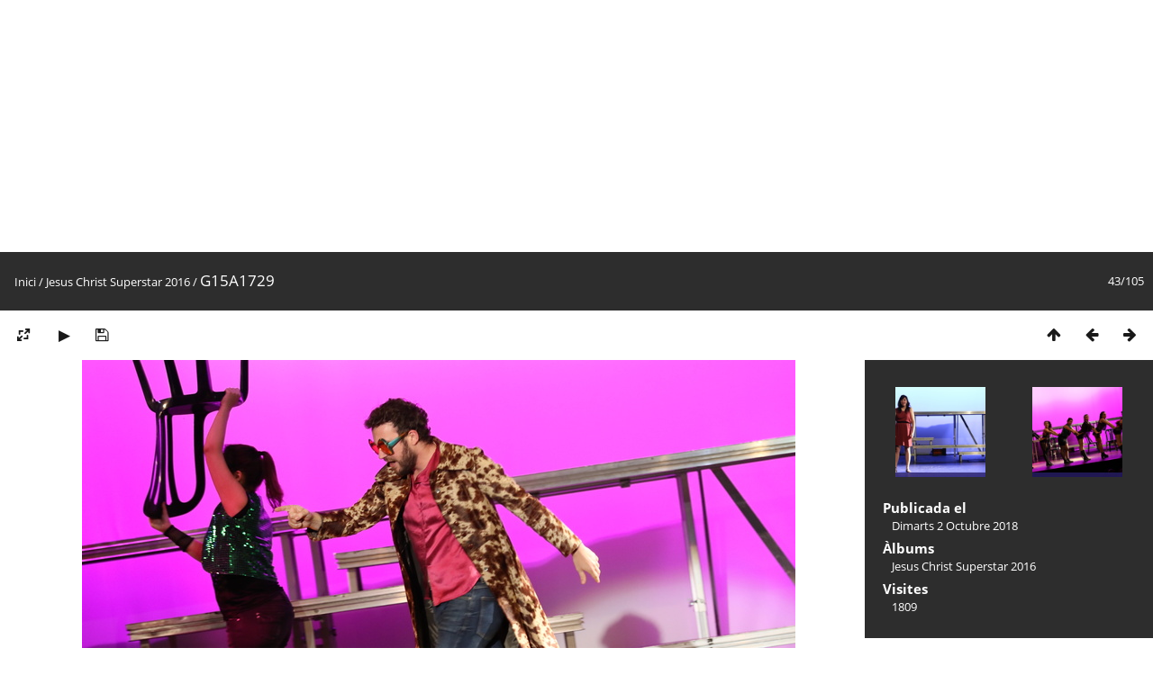

--- FILE ---
content_type: text/html; charset=utf-8
request_url: http://arxiu.elcentrepoblenou.cat/picture.php?/532/category/11
body_size: 3063
content:
<!DOCTYPE html>
<html lang=ca dir=ltr>
<head>
<title>G15A1729</title>
<link rel="shortcut icon" type="image/x-icon" href="themes/default/icon/favicon.ico">
<link rel="stylesheet" type="text/css" href="themes/modus/css/open-sans/open-sans.css"> <link rel="stylesheet" type="text/css" href="_data/combined/f2atyg.css">   <link rel=canonical href="picture.php?/532">
<meta name=viewport content="width=device-width,initial-scale=1">
<script>if(document.documentElement.offsetWidth>1270)document.documentElement.className='wide'</script>

<meta name="generator" content="Piwigo (aka PWG), see piwigo.org">

<meta name="description" content="G15A1729 - G15A1729.JPG">


</head>

<body id=thePicturePage class="section-categories category-11 image-532  modus-withPageBanner" data-infos='{"section":"categories","category_id":"11","image_id":"532"}'>
<div id="theHeader"><script async src="https://pagead2.googlesyndication.com/pagead/js/adsbygoogle.js"></script>
<!-- arxiu display -->
<ins class="adsbygoogle"
     style="display:block"
     data-ad-client="ca-pub-7375624595696587"
     data-ad-slot="4532545647"
     data-ad-format="auto"
     data-full-width-responsive="true"></ins>
<script>
     (adsbygoogle = window.adsbygoogle || []).push({});
</script></div>
<div id="content">



<div class=titrePage id=imageHeaderBar><div class="imageNumber">43/105</div>
	<div class="browsePath">
		<a href="/">Inici</a> / <a href="index.php?/category/11">Jesus Christ Superstar 2016</a><span class="browsePathSeparator"> / </span><h2>G15A1729</h2>
	</div>
</div>

<div id="imageToolBar">

<div class="navigationButtons">
<a href="index.php?/category/11" title="Miniatures" class="pwg-state-default pwg-button"><span class="pwg-icon pwg-icon-arrow-n"></span><span class="pwg-button-text">Miniatures</span></a><a href="picture.php?/541/category/11" title="Anterior : G15A1742" class="pwg-state-default pwg-button"><span class="pwg-icon pwg-icon-arrow-w"></span><span class="pwg-button-text">Anterior</span></a><a href="picture.php?/525/category/11" title="Següent : G15A1728" class="pwg-state-default pwg-button pwg-button-icon-right"><span class="pwg-icon pwg-icon-arrow-e"></span><span class="pwg-button-text">Següent</span></a></div>

<div class=actionButtonsWrapper><a id=imageActionsSwitch class=pwg-button><span class="pwg-icon pwg-icon-ellipsis"></span></a><div class="actionButtons">
<a id="derivativeSwitchLink" title="Canviar mides" class="pwg-state-default pwg-button" rel="nofollow"><span class="pwg-icon pwg-icon-sizes"></span><span class="pwg-button-text">Canviar mides</span></a><div id="derivativeSwitchBox" class="switchBox"><div class="switchBoxTitle">Canviar mides</div><span class="switchCheck" id="derivativeCheckedmedium">&#x2714; </span><a href="javascript:changeImgSrc('_data/i/upload/2018/10/02/20181002204220-d1b614cd-me.jpg','medium','medium')">M - mitjà<span class="derivativeSizeDetails"> (792 x 528)</span></a><br><span class="switchCheck" id="derivativeCheckedxxlarge" style="visibility:hidden">&#x2714; </span><a href="javascript:changeImgSrc('_data/i/upload/2018/10/02/20181002204220-d1b614cd-xx.jpg','xxlarge','xxlarge')">XXL - enorme<span class="derivativeSizeDetails"> (1656 x 1104)</span></a><br><a href="javascript:phpWGOpenWindow('./upload/2018/10/02/20181002204220-d1b614cd.jpg','xxx','scrollbars=yes,toolbar=no,status=no,resizable=yes')" rel="nofollow">Original</a></div>
<a href="picture.php?/532/category/11&amp;slideshow=" title="Presentació de diapositives" class="pwg-state-default pwg-button" rel="nofollow"><span class="pwg-icon pwg-icon-slideshow"></span><span class="pwg-button-text">Presentació de diapositives</span></a><a id="downloadSwitchLink" href="action.php?id=532&amp;part=e&amp;download" title="Descarrega aquest fitxer" class="pwg-state-default pwg-button" rel="nofollow"><span class="pwg-icon pwg-icon-save"></span><span class="pwg-button-text">Descarrega</span></a> </div></div>
</div>
<div id="theImageAndInfos">
<div id="theImage">


<noscript><img src="_data/i/upload/2018/10/02/20181002204220-d1b614cd-me.jpg" width="792" height="528" alt="G15A1729.JPG" id="theMainImage" usemap="#mapmedium" title="G15A1729 - G15A1729.JPG" itemprop=contentURL></noscript>
<img class="file-ext-jpg path-ext-jpg"   alt="G15A1729.JPG" id="theMainImage" usemap="#mapmedium" title="G15A1729 - G15A1729.JPG">

<map name="mapmedium"><area shape=rect coords="0,0,198,528" href="picture.php?/541/category/11" title="Anterior : G15A1742" alt="G15A1742"><area shape=rect coords="198,0,591,132" href="index.php?/category/11" title="Miniatures" alt="Miniatures"><area shape=rect coords="595,0,792,528" href="picture.php?/525/category/11" title="Següent : G15A1728" alt="G15A1728"></map><map name="mapxxlarge"><area shape=rect coords="0,0,414,1104" href="picture.php?/541/category/11" title="Anterior : G15A1742" alt="G15A1742"><area shape=rect coords="414,0,1235,276" href="index.php?/category/11" title="Miniatures" alt="Miniatures"><area shape=rect coords="1245,0,1656,1104" href="picture.php?/525/category/11" title="Següent : G15A1728" alt="G15A1728"></map>


</div><div id="infoSwitcher"></div><div id="imageInfos">
	<div class="navThumbs">
			<a class="navThumb" id="linkPrev" href="picture.php?/541/category/11" title="Anterior : G15A1742" rel="prev">
				<span class="thumbHover prevThumbHover"></span>
        <img class="" src="_data/i/upload/2018/10/02/20181002204234-a5612eae-sq.jpg" alt="G15A1742">
			</a>
			<a class="navThumb" id="linkNext" href="picture.php?/525/category/11" title="Següent : G15A1728" rel="next">
				<span class="thumbHover nextThumbHover"></span>
				<img class="" src="_data/i/upload/2018/10/02/20181002204203-a23a8ca6-sq.jpg" alt="G15A1728">
			</a>
	</div>

<dl id="standard" class="imageInfoTable">
<div id="datepost" class="imageInfo"><dt>Publicada el</dt><dd><a href="index.php?/posted-monthly-list-2018-10-02" rel="nofollow">Dimarts 2 Octubre 2018</a></dd></div><div id="Categories" class="imageInfo"><dt>Àlbums</dt><dd><ul><li><a href="index.php?/category/11">Jesus Christ Superstar 2016</a></li></ul></dd></div><div id="Visits" class="imageInfo"><dt>Visites</dt><dd>1809</dd></div>

</dl>

</div>
</div>


</div>
<div id="copyright">
	Desenvolupat per	<a href="https://piwigo.org">Piwigo</a>
	
<script type="text/javascript" src="_data/combined/1mh64b5.js"></script>
<script type="text/javascript">//<![CDATA[

RVAS = {
derivatives: [
{w:792,h:528,url:'_data/i/upload/2018/10/02/20181002204220-d1b614cd-me.jpg',type:'medium'},{w:1656,h:1104,url:'_data/i/upload/2018/10/02/20181002204220-d1b614cd-xx.jpg',type:'xxlarge'}],
cp: '/'
}
rvas_choose();
document.onkeydown = function(e){e=e||window.event;if (e.altKey) return true;var target=e.target||e.srcElement;if (target && target.type) return true;	var keyCode=e.keyCode||e.which, docElem=document.documentElement, url;switch(keyCode){case 63235: case 39: if (e.ctrlKey || docElem.scrollLeft==docElem.scrollWidth-docElem.clientWidth)url="picture.php?/525/category/11"; break;case 63234: case 37: if (e.ctrlKey || docElem.scrollLeft==0)url="picture.php?/541/category/11"; break;case 36: if (e.ctrlKey)url="picture.php?/727/category/11"; break;case 35: if (e.ctrlKey)url="picture.php?/69/category/11"; break;case 38: if (e.ctrlKey)url="index.php?/category/11"; break;}if (url) {window.location=url.replace("&amp;","&"); return false;}return true;}
function changeImgSrc(url,typeSave,typeMap)
{
	var theImg = document.getElementById("theMainImage");
	if (theImg)
	{
		theImg.removeAttribute("width");theImg.removeAttribute("height");
		theImg.src = url;
		theImg.useMap = "#map"+typeMap;
	}
	jQuery('#derivativeSwitchBox .switchCheck').css('visibility','hidden');
	jQuery('#derivativeChecked'+typeMap).css('visibility','visible');
	document.cookie = 'picture_deriv='+typeSave+';path=/';
}
(window.SwitchBox=window.SwitchBox||[]).push("#derivativeSwitchLink", "#derivativeSwitchBox");
//]]></script>
<script type="text/javascript">
(function() {
var s,after = document.getElementsByTagName('script')[document.getElementsByTagName('script').length-1];
s=document.createElement('script'); s.type='text/javascript'; s.async=true; s.src='_data/combined/mlux9m.js';
after = after.parentNode.insertBefore(s, after);
})();
</script>
</div></body>
</html>

--- FILE ---
content_type: text/html; charset=utf-8
request_url: https://www.google.com/recaptcha/api2/aframe
body_size: 267
content:
<!DOCTYPE HTML><html><head><meta http-equiv="content-type" content="text/html; charset=UTF-8"></head><body><script nonce="feUBd5xr4raOKgxO8Jw9sQ">/** Anti-fraud and anti-abuse applications only. See google.com/recaptcha */ try{var clients={'sodar':'https://pagead2.googlesyndication.com/pagead/sodar?'};window.addEventListener("message",function(a){try{if(a.source===window.parent){var b=JSON.parse(a.data);var c=clients[b['id']];if(c){var d=document.createElement('img');d.src=c+b['params']+'&rc='+(localStorage.getItem("rc::a")?sessionStorage.getItem("rc::b"):"");window.document.body.appendChild(d);sessionStorage.setItem("rc::e",parseInt(sessionStorage.getItem("rc::e")||0)+1);localStorage.setItem("rc::h",'1768970971416');}}}catch(b){}});window.parent.postMessage("_grecaptcha_ready", "*");}catch(b){}</script></body></html>